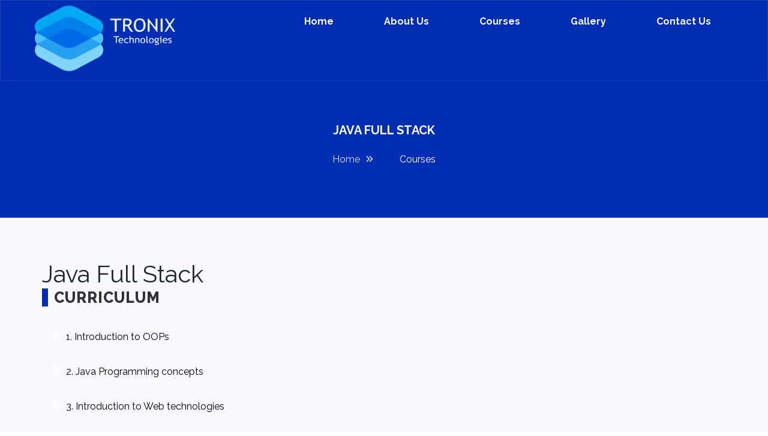

--- FILE ---
content_type: text/html
request_url: https://www.tronixtechs.com/fullstackjava.html
body_size: 3783
content:
<!doctype html>
<html lang="en">

<head>
    <meta charset="utf-8">
    <meta name="viewport" content="width=device-width, initial-scale=1, shrink-to-fit=no">
    <title>Java Training In Hyderabad</title>
    <link rel="stylesheet" href="assets/css/bootstrap.min.css">
    <link rel="stylesheet" href="assets/css/all.min.css">
    <link rel="stylesheet" href="assets/css/plugins/owl.carousel.css">
    <link rel="stylesheet" href="assets/css/plugins/owl.carousel.min.css">
    <link rel="stylesheet" href="assets/css/style.css">

 <meta http-equiv="Content-Type" content="text/html; charset=utf-8">
    <meta name='robots' content='index, follow' />
    <meta name="description" content="Top-rated Java training in Hyderabad: Learn Java programming, hands-on exercises, experienced instructors. Enroll now for comprehensive Java courses!">
	<meta name="keywords"
        content="Full Stack Python in hyderabad, Full Stack Python training in Kukatpally hyderabad, Full Stack Python training in KPHB hyderabad, Full Stack Python course in Kukatpally hyderabad, Full Stack Python online classes, Full Stack Python classes in Hyderabad, Best institute for full stack python in kphb hyderabad,Azure Devops in hyderabad, Azure Devops in Kukatpally hyderabad,Azure Devops in KPHB hyderabad,AWS Devops in hyderabad, AWS Devops in Kukatpally hyderabad,AWS Devops in KPHB hyderabad, Java full stack in hyderabad, Django with Python in hyderabad, Docker coursein hyderabad, Kubernetes course in hyderabad, Ansible course in hyderabad, Terraform in hyderabad,Testing tools in KPHB,Testing tools in Hyderabad,
        best python institute in hyderabad, top 10 python training institute in hyderabad, python full stack developer course in hyderabad, python coaching centers in hyderabad, python programming, java training institutes in hyderabad, best java training institutes in hyderabad with placements, full stack java developer course in hyderabad, java classes in hyderabad, java coaching centers in hyderabad, best institute for java full stack developer in hyderabad" />
	
	
    <link rel="canonical" href="http://www.tronixtechs.com/" />
        <link rel="shortcut icon" href="https://www.tronixtechs.com/assets/images/favicon.ico" type="image/x-icon">
    <meta property="og:locale" content="en_US" />
    <meta property="og:type" content="website" />
    <meta property="og:title" content="Full Stack Python Azure AWS Devops|Tronix Technologies" />
    <meta property="og:description" content="Full Stack Python, Java, C ,C++, Azure Devops, AWS Devops, online training institute by industry experts near JNTU signals KPHB. Offers online and class room training and live projects on python full stack, Java full stack, Azure Devops, AWS Devops, Django with Python, Docker, Kubernetes, Ansible, Terraform" />
    <meta property="og:url" content="http://www.tronixtechs.com/fullstackpython.html" />
    <meta property="og:site_name" content="Online Class Room Training Institute in Hyderabad Full Stack Python,  Azure Devops, AWS Devops, Django with Python, Docker, Kubernetes, Ansible, Terraform training in hyderabad kukatpally near JNTU Signals" />
    <meta property="article:publisher" content="https://www.facebook.com/TronixTechnologies/"/>
	<meta property="article:tag" content="Hyderabad"/>
	<meta property="article:section" content="Online Training"/>
	<script type="application/ld+json"
        class="yoast-schema-graph">{"@context":"https://schema.org","@graph":[{"@type":"WebSite","@id":"https://www.tronixtechs.com/#website","url":"https://www.tronixtechs.com/","name":"tronix techs","description":"Learn Best courses from Tronix techs Near JNTU Signals KPHB Kukatpally","potentialAction":[{"@type":"SearchAction","target":{"@type":"EntryPoint","urlTemplate":"https://www.tronixtechs.com/?s={search_term_string}"},"query-input":"required name=search_term_string"}],"inLanguage":"en"},{"@type":"ImageObject","@id":"https://www.tronixtechs.com/#primaryimage","inLanguage":"en","url":"https://www.tronixtechs.com/wp-content/uploads/2022/01/Agile-DevOps-removebg-preview.png","contentUrl":"https://www.tronixtechs.com/wp-content/uploads/2022/01/Agile-DevOps-removebg-preview.png","width":500,"height":500,"caption":"Software Training institute in hyderabad"},{"@type":"WebPage","@id":"https://www.tronixtechs.com/#webpage","url":"https://www.tronixtechs.com/","name":"Best Software Training Institutes in Hyderabad Near JNTU Signals KPHB Kukatpally| Tronix Technologies","isPartOf":{"@id":"https://www.tronixtechs.com/#website"},"primaryImageOfPage":{"@id":"https://www.tronixtechs.com/#primaryimage"},"datePublished":"2021-11-07T14:01:33+00:00","dateModified":"2022-07-28T16:01:16+00:00","description":"tronixtechs is one of the Best Software Training Institutes in Hyderabad Near JNTU Signals KPHB Kukatpally | We Provide Software Training on Python, Java, Aws, Devops etc","breadcrumb":{"@id":"https://www.tronixtechs.com/#breadcrumb"},"inLanguage":"en","potentialAction":[{"@type":"ReadAction","target":["https://www.tronixtechs.com/"]}]},{"@type":"BreadcrumbList","@id":"https://www.tronixtechs.com/#breadcrumb","itemListElement":[{"@type":"ListItem","position":1,"name":"Home"}]}]}</script>
</head>

<body>
    <header>
        <div class="my-nav sub-01">
            <div class="container">
                <div class="row">
                    <div class="nav-items">
                        <div class="menu-toggle">
                            <div class="menu-hamburger"></div>
                        </div>
                        <div class="logo">
                            <img src="assets/images/favicon21-removebg-preview.png" alt="Tronix Technologies" width="120" height="120">
						                 <img src="assets/images/text5-removebg-preview.png" alt="Tronix Technologies" width="120" height="120">
                        </div>
                        <div class="menu-items">
                            <div class="menu">
                                <ul>
                                    <li><a href="index.html">Home</a></li>
                                    <li><a href="about-us.html">About Us</a></li>
                                    <li><a href="courses.html">Courses</a></li>
                                    <li><a href="gallery.html">Gallery</a></li>
                                    <li><a href="contact-us.html">Contact Us</a></li>
                                </ul>
                            </div>
                        </div>
                    </div>
                </div>
            </div>
        </div>
    </header>
    <main>
        <!-- ============abt-01 Section  Start============ -->

        <section class="abt-01">
            <div class="container">
                <div class="row">
                    <div class="col-12">
                        <div class="heading-wrapper">
                            <h3>Java Full Stack</h3>
                            <ol>
                                <li>Home<i class="far fa-angle-double-right"></i></li>
                                <li>Courses</li>
                            </ol>
                        </div>
                    </div>
                </div>
            </div>
        </section>

        <!-- ============bg-se-02  Section  Start============ -->

        <section class="bg-se-02">
            <div class="container">
                <div class="row">
                    <div class="heading">
                     <h1>Java Full Stack</h1>
                        <h2>Curriculum</h2>
                    </div>
                </div>

                <ul>
                    <li><input type="checkbox" id="cb1" /><label for="cb1">1. Introduction to OOPs</label>
                        <ul>
                            <li><label> - Introduction to C++ with OOPS</label></li>
                            <li><label> - Introduction to Java Programming Language</label></li>
                            <li><label> - Comparison of C/C++/Java</label></li>
                            <li><label> - Java Buzzwords</label></li>
                            <li><label> - Applications of C/C++/Java</label></li>
                            <li><label> - Java Features in Detail –Byte code, JIT compiler, and JVM Architecture</label></li>
                        </ul>
                    </li>
                    <ul>
                        <li><input type="checkbox" id="cb2" /><label for="cb2">2. Java Programming concepts </label>
                            <ul>
                                <li>CODING RULES</li>
                                <li>Steps in Learning Languages Java/C#</li>
                                <li>Character set in Java</li>
                                <li>Tokens in Java</li>
                                <li>Statements in Java-Categories</li>
                                <li>Structure of Java</li>
                                <li>C/C++ core concepts in Java like Loops, Conditions, Nesting etc</li>
                                <li>Classes</li>
                                <li>Objects</li>
                                <li>Methods</li>
                                <li>Encapsulation</li>
                                <li>Constructors</li>
                                <li>Encapsulation and Data hiding</li>
                                <li>Message Passing and Binding</li>
                                <li>Polymorphism-Overloading methods</li>
                                <li>Inheritance-Overriding methods</li>
                                <li>Static members</li>
                                <li>Arrays</li>
                                <li>String Basics</li>
                                <li>Command Line Arguments</li>
                                <li>Packages</li>
                                <li>Inheritance in depth</li>
                                <li>Interfaces</li>
                                <li>Exception Handling</li>
                                <li>Wrapper classes</li>
                                <li>JVM in Detail</li>
                                <li>Garbage Collection</li>
                                <li>String Manipulation</li>
                                <li>Multithreading</li>
                                <li>I/O Streams</li>
                                <li>Collection Framework</li>
                                <li>Inner classes</li>
                                <li>Reflection API</li>
                                <li>Miscellaneous Concepts &#8211; Auto Boxing, Varargs, Annotations</li>
                            </ul>
                    </ul>
                    <ul>
                        <li><input type="checkbox" id="cb3" /><label for="cb3">3. Introduction to Web
                                technologies</label>
                            <ul>
                                <li>Introduction to Web pages, sites</li>
                                <li>Introduction to Web Designing</li>
                                <li>Introduction to Web Programming</li>
                            </ul>
                    </ul>
                    <ul>
                        <li><input type="checkbox" id="cb4" /><label for="cb4"> 4. Web designing topics</label>
                            <ul>
                                <li>DESIGNING RULES</li>
                                <li>Steps in Learning scripting Languages HTML/CSS</li>
                                <li>HTML</li>
                                <li>CSS</li>
                                <li>JavaScript</li>
                                <li>jQuery</li>
                            </ul>
                        </li>
                    </ul>
                    <ul>
                        <li><input type="checkbox" id="cb7" /><label for="cb7">5. Introduction to databases</label>
                            <ul>
                                <li>Introduction to Database Packages, Languages</li>
                                <li>Introduction to Traditional file system</li>
                                <li>Comparison of DBMS and RDBMS</li>
                                <li>Introduction to Oracle, SQL, and PL/SQL</li>

                            </ul>
                    </ul>
                    <ul>
                        <li><input type="checkbox" id="cb8" /><label for="cb8">6. Oracle SQL topics</label>
                            <ul>
                                <li>Database Designing RULES
                                </li>
                                <li>DDL Commands</li>
                                <li>DML Commands</li>
                                <li>TCL Commands</li>
                                <li>Queries</li>
                            </ul>
                    </ul>
                    <ul>
                        <li><input type="checkbox" id="cb9" /><label for="cb9">7. Introduction to
                                Advanced Java/Web Technologies</label>
                            <ul>
                                <li>Introduction to Java Database Connectivity</li>
                                <li>Introduction to Servlet Programming</li>
                                <li>Introduction to Java Server Pages</li>

                            </ul>
                    </ul>
                    <ul>
                        <li><input type="checkbox" id="cb10" /><label for="cb10">8. Advanced Java</label>
                            <ul>
                                <li>JDBC</li>
                                <li>Servlets</li>
                                <li>JSP</li>

                            </ul>
                    </ul>
                    <ul>
                        <li><input type="checkbox" id="cb11" /><label for="cb11"> 9. Introduction to frameworks</label>
                            <ul>
                                <li>Hibernate</li>
                                <li>Spring</li>
                                <li>Sample Project (Offline)</li>
                            </ul>
                    </ul>

                </ul>
                </li>
                </ul>
        </section>




    </main>

    <!-- ============Footer  Start============ -->

    <footer>
        <div class="container">
            <div class="row">
                <div class="col-lg-3 col-md-3 col-6">
                    <div class="_kl_de_w">
                        <h3>Tronix Technologes</h3>
                        <p>H.NO: MIG-46/A, Pranav Plaza, 5th Floor Above Prodigy Computers & Laptops Near JNTU Signal,
                            ICICI Bank Back Lane Dharma Reddy Colony, KPHB Colony, K P H B Phase 1, Kukatpally,
                            Hyderabad, Telangana 500085</p>
                    </div>
                </div>

                <div class="col-lg-3 col-md-3 col-6">
                    <div class="_kl_de_w">
                        <h3>Quick Links</h3>
                        <ol>
                            <li><i class="far fa-angle-right"></i>home</li>
                            <li><i class="far fa-angle-right"></i>About Us</li>
                            <li><i class="far fa-angle-right"></i>Courses</li>
                            <li><i class="far fa-angle-right"></i>Blog</li>
                            <li class="last"><i class="far fa-angle-right"></i>Contact Us</li>
                        </ol>
                    </div>
                </div>

                <div class="col-lg-3 col-md-3 col-6">
                    <div class="_kl_de_w">
                        <h3>Featured Courses</h3>
                        <ol>
                            <li><i class="far fa-angle-right"></i>Full Stack Python</li>
                            <li><i class="far fa-angle-right"></i>Full Stack Java</li>
                            <li><i class="far fa-angle-right"></i>Azure Devops</li>
                            <li><i class="far fa-angle-right"></i>AWS Devops</li>
                            <li class="last"><i class="far fa-angle-right"></i>Testing Tools</li>
                        </ol>
                    </div>
                </div>

                <div class="col-lg-3 col-md-3 col-6">
                    <div class="_kl_de_w">
                        <h3>Contact Us</h3>
                        <form class="my-form">
                            <div class="form-group">
                                <input class="form-control" type="emal" name="email" placeholder="Email">
                            </div>
                            <div class="form-group">
                                <textarea rows="3" placeholder="Message" class="form-control"></textarea>
                            </div>
                            <div class="form-group">
                                <a href="#">Submit</a>
                            </div>
                        </form>
                    </div>
                </div>
            </div>
        </div>
    </footer>

    <div class="end-footer">
        <div class="container">
            <div class="row">
                <div class="col-12">
                    <div class="last-card">
                        <p>© 2022 All Rights Reserved by<a href="https://www.tronixtechs.com">Tronix Technologies</a>
                        </p>
                    </div>
                </div>
            </div>
        </div>
    </div>
    <script src="https://cdn.popupsmart.com/bundle.js" data-id="92886" async defer></script>
    <!-- Watsapp script -->    
    <script src="https://static.elfsight.com/platform/platform.js" data-use-service-core defer></script>
<div class="elfsight-app-a89e6d27-ae7c-41fb-898a-b078d0caf693"></div>

 <script src="https://cdn.popupsmart.com/bundle.js" data-id="85312" async defer></script>
</body>

<script src="assets/js/jquery-3.2.1.min.js"></script>
<script src="assets/js/popper.min.js"></script>
<script src="assets/js/bootstrap.min.js"></script>
<script src="assets/js/plugins/owl.carousel.js"></script>
<script src="assets/js/plugins/owl.carousel.min.js"></script>
<script src="assets/js/script.js"></script>

</html>

--- FILE ---
content_type: text/css
request_url: https://www.tronixtechs.com/assets/css/style.css
body_size: 31541
content:
@import url(https://fonts.googleapis.com/css2?family=Raleway:wght@200;300;400;600;700;800&display=swap);
/* ================================ Basic CSS =============================== */
body {
  margin: 0px;
  padding: 0px;
  font-family: 'Raleway', sans-serif;
  box-sizing: border-box; }

* {
  margin: 0px;
  padding: 0px;
  box-sizing: border-box; }

img {
  max-width: 100%; }

h1, h2, h3, h4, h5, h6 {
  margin: 0px; }

ul, ol {
  margin: 0px;
  padding: 0px; }

li {
  list-style: none; }

a {
  text-decoration: none; }

p {
  margin: 0px; }

a:hover {
  text-decoration: none; }

button:focus {
  outline: none; }

.container {
  max-width: 1170px; }
  @media screen and (max-width: 575px) {
    .container {
      padding: 0px 15px;
      max-width: 100%;
      width: 100%; } }

/* ================================ Header CSS =============================== */
header .my-nav {
  position: absolute;
  width: 100%;
  left: 0;
  top: 0;
  z-index: 999;
  padding: 10px 0px;
  border: 1px solid rgba(255, 255, 255, 0.1); }
header .sub-01 {
  position: relative;
  background: #002db3; 
  padding-top:3px;    
}
header .nav-items {
  display: flex;
  flex-wrap: wrap;
  flex: 1 1 100%;
  max-width: 100%;
  width: 100%;
  position: relative; }
  header .nav-items .menu-toggle {
    position: absolute;
    top: 1.5625rem;
    right: 0.9375rem;
    transition: ease-in-out 0.5s;
    display: flex;
    align-items: center;
    justify-content: center;
    visibility: hidden;
    opacity: 0; }
    @media screen and (max-width: 767.98px) {
      header .nav-items .menu-toggle {
        visibility: visible;
        opacity: 1; } }
    header .nav-items .menu-toggle .menu-hamburger {
      width: 1.875rem;
      height: 0.125rem;
      transition: ease-in-out 0.1s;
      box-shadow: 0 2px 5px rgba(255, 255, 255, 0.6);
      background: #fff;
      position: relative; }
      header .nav-items .menu-toggle .menu-hamburger.active {
        background: rgba(0, 0, 0, 0);
        box-shadow: none; }
        header .nav-items .menu-toggle .menu-hamburger.active::after {
          transform: rotate(45deg); }
        header .nav-items .menu-toggle .menu-hamburger.active::before {
          transform: rotate(135deg); }
      header .nav-items .menu-toggle .menu-hamburger::before {
        position: absolute;
        content: "";
        width: 1.875rem;
        height: 0.125rem;
        transition: ease-in-out 0.1s;
        box-shadow: 0 2px 5px rgba(255, 255, 255, 0.6);
        background: #fff;
        transform: translatey(-0.625rem); }
      header .nav-items .menu-toggle .menu-hamburger::after {
        position: absolute;
        content: "";
        width: 1.875rem;
        height: 0.125rem;
        transition: ease-in-out 0.1s;
        box-shadow: 0 2px 5px rgba(255, 255, 255, 0.6);
        background: #fff;
        transform: translatey(0.625rem); }
  header .nav-items .logo {
    width: 30%;
    flex: 1 1 30%;
    max-width: 30%; }
    @media screen and (max-width: 767.98px) {
      header .nav-items .logo {
        width: 80%;
        flex: 1 1 80%;
        max-width: 80%; } }
  header .nav-items .menu-items {
    width: 70%;
    flex: 1 1 70%;
    max-width: 70%;
    position: relative;
    align-items: center;
    justify-content: flex-end; }
    @media screen and (max-width: 767.98px) {
      header .nav-items .menu-items {
        width: 100%;
        flex: 1 1 100%;
        max-width: 100%; } }
    header .nav-items .menu-items .menu {
      display: block;
      width: 100%;
      text-align: right; }
      header .nav-items .menu-items .menu.active {
        opacity: 1;
        visibility: visible;
        display: block;
        transition: ease-in-out 0.9s; }
      @media screen and (max-width: 767.98px) {
        header .nav-items .menu-items .menu {
          text-align: left;
          opacity: 0;
          visibility: hidden;
          display: none; } }
      header .nav-items .menu-items .menu ul li {
        display: inline-block;
        padding: 0.625rem; }
        @media screen and (max-width: 767.98px) {
          header .nav-items .menu-items .menu ul li {
            display: block; } }
        header .nav-items .menu-items .menu ul li a {
          color: #fff;
          padding: 0 1.25rem;
          font-weight: 700; }
          @media screen and (max-width: 767.98px) {
            header .nav-items .menu-items .menu ul li a {
              padding: 0rem; } }
          @media (min-width: 768px) and (max-width: 991.98px) {
            header .nav-items .menu-items .menu ul li a {
              padding: 0 0.625rem; } }

.og-hf {
  position: fixed;
  transition: ease-in-out 0.5s;
  width: 100%;
  z-index: 999;
  left: 0;
  top: 0; }
  .og-hf .my-nav {
    background: #002db3; }

/* ================================ Slider CSS =============================== */
.slider {
  position: relative;
  padding: 7.5rem 0;
  overflow: hidden;
  background: linear-gradient(to right, #002db3, #0033CC);
  z-index: 1; }
  .slider::before {
    border-right: 50vw solid #fff;
    border-top: 6.25rem solid transparent;
    bottom: 0;
    content: "";
    height: 0;
    position: absolute;
    right: 0;
    width: 0;
    z-index: 1; }
  .slider::after {
    border-left: 50vw solid #fff;
    border-top: 6.25rem solid transparent;
    bottom: 0;
    content: "";
    height: 0;
    left: 0;
    position: absolute;
    width: 0;
    z-index: 1; }
  .slider .shap {
    position: absolute;
    background-image: linear-gradient(35deg, #fff, #edf4f8);
    width: 45%;
    height: 85%;
    -webkit-clip-path: polygon(50% 0%, 100% 50%, 50% 100%, 0% 50%);
    clip-path: polygon(50% 0%, 100% 50%, 50% 100%, 0% 50%);
    z-index: 1;
    opacity: 0.1; }
  .slider .shap-01 {
    position: absolute;
    top: 10rem;
    left: 50%;
    opacity: 0.1;
    -webkit-animation-name: rotateMe;
    animation-name: rotateMe;
    -webkit-animation-duration: 10s;
    animation-duration: 10s;
    -webkit-animation-iteration-count: infinite;
    animation-iteration-count: infinite;
    -webkit-animation-timing-function: linear;
    animation-timing-function: linear; }
  .slider .shap-02 {
    position: absolute;
    left: 6%;
    transform: rotate(54deg);
    z-index: 1;
    opacity: 0.1; }
  .slider .shape-03 {
    position: absolute;
    z-index: 0;
    left: 60%;
    top: -5%;
    width: 31.25rem;
    height: 100%;
    transform: translate3d(-23%, 17%, 0) rotate(-54deg);
    background-image: linear-gradient(35deg, #fff, #edf4f8);
    opacity: 0.1; }
    .slider .shape-03::before {
      position: absolute;
      content: "";
      width: 100%;
      height: 2.5rem;
      background: #fff;
      left: 0px;
      top: -246px;
      z-index: -1;
      border-radius: 1.25rem;
      transform: rotate(79deg); }
    .slider .shape-03::after {
      position: absolute;
      content: "";
      width: 31.25rem;
      height: 31.25rem;
      background: #ffff;
      border-radius: 50%;
      right: -36.125rem;
      top: 9.5625rem; }
  .slider .main-wrapper {
    display: flex;
    -webkit-display: flex;
    -webkit-flex: 1 1 100%;
    flex: 1 1 100%;
    flex-wrap: wrap;
    max-width: 100%;
    width: 100%;
    margin: 1.25rem 0;
    position: relative;
    z-index: 2; }
    .slider .main-wrapper .sub-wrapper-01 {
      flex: 1 1 50%;
      max-width: 50%;
      width: 50%; }
      @media screen and (max-width: 767.98px) {
        .slider .main-wrapper .sub-wrapper-01 {
          flex: 1 1 100%;
          max-width: 100%;
          width: 100%; } }
      .slider .main-wrapper .sub-wrapper-01 .image {
        padding: 0.375rem 0.9375rem;
        display: inline-block;
        position: relative;
        z-index: 9; }
      .slider .main-wrapper .sub-wrapper-01 .content {
        padding: 0.625rem 0.9375rem;
        color: #fff;
        display: inline-block;
        position: relative;
        z-index: 9; }
        .slider .main-wrapper .sub-wrapper-01 .content h1 {
          display: block;
          font-size: 2.5rem;
          font-weight: 800;
          line-height: 3.75rem;
          letter-spacing: 0.0625rem;
          text-transform: uppercase;
          margin: 0 0 1.25rem;
          position: relative; }
          .slider .main-wrapper .sub-wrapper-01 .content h1::before {
            position: absolute;
            content: "";
            background-image: radial-gradient(#fafafa 3px, transparent 0);
            background-size: 0.9375rem 0.9375rem;
            height: 9.375rem;
            width: 9.375rem;
            opacity: 0.2;
            right: 7.5rem; }
        .slider .main-wrapper .sub-wrapper-01 .content p {
          font-size: 1.125rem;
          line-height: 1.875rem;
          font-weight: 400;
          margin: 0 0 1.125rem;
          display: inline-block; }
        .slider .main-wrapper .sub-wrapper-01 .content .btn-01 {
          display: block;
          margin: 1.125rem 0;
          position: relative; }
          .slider .main-wrapper .sub-wrapper-01 .content .btn-01 ul li {
            display: inline-block;
            margin: 0 0.625rem;
            padding: 0.3125rem 1.25rem;
            border-radius: 1.25rem;
            background: transparent;
            border: solid 0.0625rem #fff;
            position: relative;
            z-index: 9; }
            .slider .main-wrapper .sub-wrapper-01 .content .btn-01 ul li:nth-of-type(1) {
              margin-left: 0; }
            .slider .main-wrapper .sub-wrapper-01 .content .btn-01 ul li a {
              color: #fff; }

@keyframes rotateMe {
  0% {
    transform: rotate(0deg); }
  to {
    transform: rotate(1turn); } }
/* ================================ Section CSS =============================== */
.bg-se-01 {
  padding: 3.125rem 0;
  position: relative;
  overflow: hidden; }
  .bg-se-01::before {
    position: absolute;
    content: "";
    background: #e8f6ff;
    height: 43.75rem;
    width: 43.75rem;
    left: -10%;
    bottom: -10%;
    transform: translate3d(-21%, -7%, 0) rotate(-54deg); }
    @media screen and (max-width: 767.98px) {
      .bg-se-01::before {
        height: 33.75rem;
        width: 33.75rem; } }
    @media (min-width: 768px) and (max-width: 991.98px) {
      .bg-se-01::before {
        top: 0;
        left: -38%; } }
  .bg-se-01 .main-card {
    position: relative;
    display: inline-block;
    margin: 1.875rem 0; }
  .bg-se-01 .content {
    position: relative;
    display: block;
    width: 100%;
    padding: 1rem 1.25rem; }
    .bg-se-01 .content ol li {
      display: inline-block;
      padding: 0 0 0 4.375rem;
      margin: 1.25rem 0;
      z-index: 3;
      position: relative; }
      .bg-se-01 .content ol li:nth-child(4)::after {
        display: none; }
      .bg-se-01 .content ol li:nth-child(4)::before {
        content: "\f5ea"; }
      .bg-se-01 .content ol li:nth-child(2)::before {
        content: "\f155"; }
      .bg-se-01 .content ol li:nth-child(3)::before {
        content: "\f073"; }
      .bg-se-01 .content ol li::before {
        position: absolute;
        content: "\f19c";
        font-family: "Font Awesome 5 Pro";
        font-size: 1.25rem;
        width: 3.125rem;
        height: 3.125rem;
        background: #002db3;
        color: #fff;
        display: flex;
        align-items: center;
        justify-content: center;
        left: 0;
        border-radius: 50%;
        z-index: 2;
        box-shadow: 0 0 0.0625rem 0.375rem #dfe7ff; }
      .bg-se-01 .content ol li::after {
        position: absolute;
        content: "";
        width: 0.1875rem;
        height: 100%;
        top: 2.5rem;
        left: 1.5625rem;
        background: #dfe7ff;
        z-index: 1; }
      .bg-se-01 .content ol li h3 {
        font-size: 1.25rem;
        font-weight: 700;
        color: #333333;
        text-transform: capitalize;
        margin: 0 0 0.625rem 0; }
      .bg-se-01 .content ol li p {
        font-size: 1rem;
        color: #848484;
        line-height: 1.5rem;
        display: inline-block;
        margin: 0 0 0.625rem 0;
        font-weight: 400; }

.heading {
  position: relative;
  margin: 1.25rem 0;
  display: block;
  padding: 0 0.9375rem; }
  .heading h2 {
    font-size: 1.5625rem;
    position: relative;
    padding: 0 0 0 1.25rem;
    display: inline-block;
    text-transform: uppercase;
    letter-spacing: 0.0625rem;
    font-weight: 800;
    color: #333333; }
    .heading h2::before {
      position: absolute;
      content: "";
      width: 5%;
      height: 100%;
      bottom: 0;
      left: 0;
      background: #002db3; }

.bg-se-02 {
  padding: 3.125rem 0;
  position: relative;
  background: #f8faff;
  overflow: hidden; }
  .bg-se-02 .main-wrapper {
    position: relative;
    border: solid 0.0625rem #002db3;
    padding: 0.625rem 0;
    background: #fff;
    margin: 1.25rem 0; }
    .bg-se-02 .main-wrapper .content {
      padding: 0.625rem 1.25rem;
      position: relative; }
      .bg-se-02 .main-wrapper .content .icon {
        height: 3.75rem;
        width: 3.75rem;
        line-height: 3.75rem;
        background: #f8faff;
        margin: 0 auto;
        border-radius: 0.1875rem;
        color: #002db3;
        font-size: 1.875rem;
        border-radius: 50%; }
      .bg-se-02 .main-wrapper .content .sentence {
        position: relative;
        margin: 1.25rem 0 0;
        display: inline-block; }
        .bg-se-02 .main-wrapper .content .sentence h3 {
          font-size: 1.25rem;
          font-weight: 700;
          margin: 0 0 1.25rem; }
        .bg-se-02 .main-wrapper .content .sentence p {
          font-size: 1rem;
          color: #656565;
          line-height: 1.5625rem; }

.bg-se-03 {
  padding: 3.125rem 0;
  position: relative;
  overflow: hidden; }
  .bg-se-03 .wrapper {
    margin: 1.25rem 0;
    position: relative; }
    .bg-se-03 .wrapper .owl-nav {
      position: relative;
      display: inline-block;
      width: 100%; }
      .bg-se-03 .wrapper .owl-nav .owl-prev {
        position: absolute;
        height: 2.5rem;
        width: 2.5rem;
        background: #002db3;
        line-height: 2.1875rem;
        left: 45%;
        border-radius: 0.3125rem; }
        @media screen and (max-width: 575.98px) {
          .bg-se-03 .wrapper .owl-nav .owl-prev {
            left: 35%; } }
        @media (min-width: 576px) and (max-width: 767.98px) {
          .bg-se-03 .wrapper .owl-nav .owl-prev {
            left: 40%; } }
        .bg-se-03 .wrapper .owl-nav .owl-prev span {
          font-size: 2.5rem;
          color: #fff;
          position: relative;
          display: inline-block; }
      .bg-se-03 .wrapper .owl-nav .owl-next {
        position: absolute;
        height: 2.5rem;
        width: 2.5rem;
        background: #002db3;
        text-align: center;
        line-height: 2.1875rem;
        left: 50%;
        border-radius: 0.3125rem; }
        .bg-se-03 .wrapper .owl-nav .owl-next span {
          font-size: 2.5rem;
          color: #fff;
          position: relative;
          display: inline-block; }
    .bg-se-03 .wrapper .item .my-items {
      padding: 0.625rem 1.25rem;
      position: relative;
      display: block; }
      .bg-se-03 .wrapper .item .my-items .content .image-01 {
        display: block;
        width: 100%; }
      .bg-se-03 .wrapper .item .my-items .content .sentence {
        padding: 0.625rem 0;
        text-align: center;
        display: inline-block;
        border: 0.0625rem solid #dddd;
        border-top: 0rem;
        border-bottom-left-radius: 0.375rem;
        border-bottom-right-radius: 0.375rem; }
        .bg-se-03 .wrapper .item .my-items .content .sentence b {
          font-size: 1.25rem;
          display: inline-block;
          margin: 0 0 0.625rem;
          color: #002db3; }
        .bg-se-03 .wrapper .item .my-items .content .sentence p {
          font-size: 0.9375rem;
          margin: 0 0 0.625rem;
          color: #444444; }
        .bg-se-03 .wrapper .item .my-items .content .sentence ol li {
          display: inline-block;
          font-size: 0.75rem;
          color: #002db3;
          padding: 0 0.625rem 0 0;
          border-right: 0.0625rem solid #dddd;
          margin-bottom: 0.625rem; }
          .bg-se-03 .wrapper .item .my-items .content .sentence ol li:nth-child(3) {
            border: 0; }

.bg-se-04 {
  padding: 3.125rem 0;
  background-image: url(../images/background/1.jpg);
  background-repeat: no-repeat;
  background-position: center;
  background-size: cover;
  position: relative;
  z-index: 9; }
  .bg-se-04::before {
    position: absolute;
    content: "";
    height: 100%;
    width: 100%;
    top: 0;
    left: 0;
    right: 0;
    background-color: rgba(0, 45, 179, 0.9);
    z-index: 1; }
  .bg-se-04 ._lk_bg_cd {
    padding: 1.25rem 1.5625rem;
    position: relative;
    display: block;
    z-index: 8;
    text-align: center; }
    .bg-se-04 ._lk_bg_cd i {
      font-size: 1.5625rem;
      color: #002db3;
      background: #fff;
      height: 3.75rem;
      width: 3.75rem;
      line-height: 3.75rem;
      border-radius: 50%;
      display: block;
      margin: 0 auto 1.25rem;
      font-weight: bold; }
    .bg-se-04 ._lk_bg_cd .counting {
      display: block;
      font-size: 1.25rem;
      color: #fff;
      font-weight: 800; }
    .bg-se-04 ._lk_bg_cd h5 {
      font-size: 1.125rem;
      color: #fff;
      padding: 0.625rem 0;
      display: inline-block; }

.bg-se-05 {
  padding: 3.125rem 0;
  position: relative;
  overflow: hidden; }
  .bg-se-05 ._lk_bg_sd_we {
    position: relative;
    overflow: hidden;
    margin: 1.25rem 0;
    box-shadow: 0px 0px 15px 0px #ddd; }
    .bg-se-05 ._lk_bg_sd_we ._xs_we_er {
      display: inline-block;
      width: 100%;
      padding: 0.9375rem; }
      .bg-se-05 ._lk_bg_sd_we ._xs_we_er ._he_w {
        position: relative;
        margin: 0.625rem 0;
        z-index: 2;
        overflow: hidden; }
        .bg-se-05 ._lk_bg_sd_we ._xs_we_er ._he_w p {
          font-size: 1rem;
          color: #5c5c5c;
          letter-spacing: 0.5px;
          line-height: 1.5rem;
          margin: 0.9375rem 0 0.625rem 0; }
        .bg-se-05 ._lk_bg_sd_we ._xs_we_er ._he_w ol li {
          color: #002db3;
          font-size: 0.875rem;
          display: inline-block;
          width: 100%;
          margin: 0.3125rem 0 0; }
          .bg-se-05 ._lk_bg_sd_we ._xs_we_er ._he_w ol li ._mn_cd_xs {
            margin: 0 0.625rem; }
          .bg-se-05 ._lk_bg_sd_we ._xs_we_er ._he_w ol li span {
            color: #5c5c5c;
            font-size: 0.9375rem;
            font-weight: 500;
            margin: 0 0.3125rem 0 0; }
        .bg-se-05 ._lk_bg_sd_we ._xs_we_er ._he_w h3 {
          font-size: 1.125rem;
          font-weight: 400;
          color: #292929; }
    .bg-se-05 ._lk_bg_sd_we ._bv_xs_we {
      position: relative;
      z-index: 1; }
      .bg-se-05 ._lk_bg_sd_we ._bv_xs_we:hover::before {
        opacity: 0.8;
        height: 100%;
        visibility: visible;
        transition: 0.5s; }
      .bg-se-05 ._lk_bg_sd_we ._bv_xs_we::before {
        content: "";
        position: absolute;
        height: 0;
        width: 100%;
        top: 0;
        background: #002db3;
        transition: 0.5s;
        opacity: 0;
        visibility: hidden; }

.bg-se-06 {
  padding: 3.125rem 0;
  position: relative;
  overflow: hidden;
  background: #fafafa; }
  .bg-se-06 .team-card {
    position: relative;
    display: block;
    margin: 1.25rem 0; }
    .bg-se-06 .team-card .image-team {
      display: inline-block; }
    .bg-se-06 .team-card .team-content {
      display: block;
      text-align: center;
      border: solid #002db3 0.0625rem;
      border-top: 0rem;
      background: #fff; }
      .bg-se-06 .team-card .team-content h3 {
        font-size: 1.125rem;
        font-weight: 700;
        color: #002db3;
        padding: 0.625rem 0 0.3125rem 0; }
      .bg-se-06 .team-card .team-content p {
        display: block;
        font-size: 0.9375rem;
        color: #848484;
        padding: 0 0 0.625rem 0; }
      .bg-se-06 .team-card .team-content ol li {
        display: inline-block;
        height: 1.875rem;
        width: 1.875rem;
        line-height: 1.875rem;
        text-align: center;
        background: #002db3;
        color: #fff;
        transition: ease-in-out 0.5s;
        padding: 0 0.3125rem;
        position: relative; }
        .bg-se-06 .team-card .team-content ol li:hover {
          background: #002db3; }

.abt-01 {
  padding: 3.125rem 0;
  background: #002db3;
  position: relative;
  overflow: hidden;
  z-index: 9; }
  .abt-01::before {
    position: absolute;
    content: "";
    background: #fff;
    height: 9.375rem;
    width: 9.375rem;
    top: 0%;
    left: 48%;
    z-index: 1;
    opacity: 0.1;
    transform: translate3d(-23%, 17%, 0) rotate(-54deg);
    display: none; }
    @media screen and (max-width: 767px) {
      .abt-01::before {
        display: none; } }
  .abt-01 .heading-wrapper {
    position: relative;
    margin: 1.25rem 0;
    display: block;
    text-align: center;
    z-index: 8; }
    .abt-01 .heading-wrapper h3 {
      font-size: 1.25rem;
      font-weight: 700;
      color: #fff;
      margin-bottom: 0.625rem;
      text-transform: uppercase; }
    .abt-01 .heading-wrapper ol li {
      display: inline-block;
      font-size: 1rem;
      color: #ddd; }
      .abt-01 .heading-wrapper ol li:nth-child(2) {
        color: #fff; }
      .abt-01 .heading-wrapper ol li i {
        margin: 0 0.625rem;
        color: #ddd; }

.abt-02 {
  padding: 3.125rem 0;
  position: relative;
  background: #fafafa;
  overflow: hidden; }
  .abt-02 .abt-main {
    flex-wrap: wrap;
    flex: 1 1 100%;
    padding: 10px 15px;
    margin: 30px 0px; }
    .abt-02 .abt-main .abt-spirit {
      width: 50%;
      max-width: 50%;
      flex: 1 1 50%;
      position: relative;
      padding: 10px 15px; }
      @media (max-width: 575.98px) {
        .abt-02 .abt-main .abt-spirit {
          width: 100%;
          max-width: 100%;
          flex: 1 1 100%; } }
      .abt-02 .abt-main .abt-spirit .abt-content-card {
        margin: 10px 0px;
        position: relative; }
        .abt-02 .abt-main .abt-spirit .abt-content-card span {
          display: block;
          margin: 20px 0px;
          text-align: center; }
          .abt-02 .abt-main .abt-spirit .abt-content-card span a {
            padding: 6px 14px;
            border: 1px solid #fff;
            background: #002db3;
            color: #fff;
            font-size: 15px; }
        .abt-02 .abt-main .abt-spirit .abt-content-card h2 {
          font-size: 25px;
          margin: 0 0 10px 0; }
        .abt-02 .abt-main .abt-spirit .abt-content-card p {
          font-size: 16px;
          line-height: 27px;
          color: #6a6a6a;
          letter-spacing: 0.5px; }
      .abt-02 .abt-main .abt-spirit .image-box {
        position: relative;
        z-index: 1; }
        .abt-02 .abt-main .abt-spirit .image-box::before {
          content: "";
          position: absolute;
          background: #002db3;
          width: 100%;
          height: 100%;
          left: -10px;
          top: -10px;
          z-index: -1; }

.bg-0-b {
  padding: 50px 0px;
  position: relative;
  background: #e8f0f5;
  z-index: 2; }
  .bg-0-b .main-card-contact {
    flex-wrap: wrap;
    width: 100%;
    margin: 20px 0px;
    padding: 10px 15px;
    position: relative;
    z-index: 9; }
    .bg-0-b .main-card-contact .sup-card-contact {
      width: 40%;
      max-width: 40%;
      flex: 1 1 40%; }
      @media screen and (max-width: 767.98px) {
        .bg-0-b .main-card-contact .sup-card-contact {
          width: 100%;
          max-width: 100%;
          flex: 1 1 100%; } }
      .bg-0-b .main-card-contact .sup-card-contact .contact-title {
        position: relative; }
        .bg-0-b .main-card-contact .sup-card-contact .contact-title h2 {
          font-size: 20px;
          margin: 0 0 10px 0;
          color: #222;
          padding-bottom: 5px;
          position: relative;
          display: inline-block; }
          .bg-0-b .main-card-contact .sup-card-contact .contact-title h2::before {
            position: absolute;
            content: "";
            background: #002db3;
            width: 100%;
            height: 3px;
            bottom: 0; }
        .bg-0-b .main-card-contact .sup-card-contact .contact-title ol li {
          display: block;
          padding: 10px 0px;
          color: #606060;
          font-size: 16px;
          font-weight: 600; }
          .bg-0-b .main-card-contact .sup-card-contact .contact-title ol li i {
            color: #002db3;
            padding-right: 15px; }
      .bg-0-b .main-card-contact .sup-card-contact .head-content {
        position: relative;
        display: block; }
        .bg-0-b .main-card-contact .sup-card-contact .head-content h2 {
          font-size: 20px;
          margin: 0 0 10px 0;
          color: #222;
          padding-bottom: 5px;
          position: relative;
          display: inline-block; }
          .bg-0-b .main-card-contact .sup-card-contact .head-content h2::before {
            position: absolute;
            content: "";
            background: #002db3;
            width: 100%;
            height: 3px;
            bottom: 0; }
        .bg-0-b .main-card-contact .sup-card-contact .head-content p {
          font-size: 16px;
          line-height: 27px;
          display: block;
          padding: 20px 0px;
          margin: 0px; }
    .bg-0-b .main-card-contact .sup-card-contact-0a {
      width: 60%;
      max-width: 60%;
      flex: 1 1 60%; }
      @media screen and (max-width: 767.98px) {
        .bg-0-b .main-card-contact .sup-card-contact-0a {
          width: 100%;
          max-width: 100%;
          flex: 1 1 100%; } }
      .bg-0-b .main-card-contact .sup-card-contact-0a .dived {
        width: 100%;
        flex-wrap: wrap; }
        .bg-0-b .main-card-contact .sup-card-contact-0a .dived .ca-ool {
          padding: 0px 10px; }
        .bg-0-b .main-card-contact .sup-card-contact-0a .dived .form-group {
          width: 50%;
          max-width: 50%;
          flex: 1 1 50%; }
          .bg-0-b .main-card-contact .sup-card-contact-0a .dived .form-group .form-sup {
            margin: 10px;
            position: relative; }
            .bg-0-b .main-card-contact .sup-card-contact-0a .dived .form-group .form-sup .cal-01 {
              position: relative; }
            .bg-0-b .main-card-contact .sup-card-contact-0a .dived .form-group .form-sup i {
              position: absolute;
              right: 0px;
              top: 0px;
              height: 45px;
              width: 45px;
              background: #002db3;
              text-align: center;
              line-height: 45px;
              color: #fff;
              border-top-right-radius: .25rem;
              border-bottom-right-radius: .25rem; }
            .bg-0-b .main-card-contact .sup-card-contact-0a .dived .form-group .form-sup label {
              font-size: 15px;
              color: #6e6e6e; }
              .bg-0-b .main-card-contact .sup-card-contact-0a .dived .form-group .form-sup label span {
                position: relative;
                top: 4px;
                left: 5px;
                color: #002db3; }
          .bg-0-b .main-card-contact .sup-card-contact-0a .dived .form-group .form-control {
            padding: 10px 15px;
            margin: 30px 0px;
            height: 45px;
            position: relative; }

/* ================================ Footer CSS =============================== */
footer {
  padding: 3.125rem 0;
  position: relative;
  overflow: hidden;
  background: #12141b; }
  footer ._kl_de_w {
    margin: 1.25rem 0;
    padding: 0.625rem 0;
    color: #fff;
    position: relative; }
    footer ._kl_de_w .form-group a {
      text-align: left;
      padding: 0.625rem 0.9375rem;
      border-radius: 0.25rem;
      background: #fff;
      color: #002db3;
      font-size: 0.9375rem;
      display: inline-block; }
    footer ._kl_de_w ol .last {
      border-bottom: 0.0625rem solid #92929292; }
    footer ._kl_de_w ol li {
      display: block;
      margin: 0 1.5625rem 0 0;
      padding: 0.625rem 0;
      border-top: 0.0625rem solid #92929292;
      color: #ddd;
      font-size: 0.9375rem; }
      @media screen and (max-width: 768px) {
        footer ._kl_de_w ol li {
          margin: 0rem; } }
      footer ._kl_de_w ol li i {
        margin-right: 0.75rem; }
    footer ._kl_de_w p {
      font-size: 0.9375rem;
      line-height: 1.625rem;
      color: #ddd; }
    footer ._kl_de_w h3 {
      font-size: 1.25rem;
      margin: 0 0 1.25rem 0; }

.end-footer {
  padding: 0.625rem 0;
  background: #090a0e;
  position: relative;
  overflow: hidden; }
  .end-footer .last-card {
    display: block;
    width: 100%;
    color: #ddd;
    text-align: center; }
    .end-footer .last-card p {
      font-size: 1rem;
      font-weight: normal;
      display: inline-block;
      padding: 0.625rem 0; }
      .end-footer .last-card p a {
        color: #002db3;
        font-size: 1rem;
        font-weight: 700;
        margin: 0 0 0 0.625rem; }

/*# sourceMappingURL=style.css.map */
ul { list-style-type: none; }
label{
	background-color: #FFFFFFF;
	
	padding: 3px;
	padding-left: 25px;
	color: black;	
}
li { 
	margin: 10px;
	padding: 5px;

}
input[type=checkbox] { display: none; }
input[type=checkbox] ~ ul { 
	max-height: 0;
	max-width: 0;
	opacity: 0;
	overflow: hidden;
	white-space:nowrap;
   -webkit-transition:all 1s ease;  
   -moz-transition:all 1s ease;  
   -o-transition:all 1s ease;  
   transition:all 1s ease;  
	
}
input[type=checkbox]:checked ~ ul { 
	max-height: 100%;
	max-width: 100%;
	opacity: 1;
}
input[type=checkbox] + label:before{
	transform-origin:25% 50%;
  border: 8px solid transparent;
  border-width: 8px 12px;	
  border-left-color: white;
  margin-left: -20px;
	width: 0;
	height: 0;
	display: inline-block;
	text-align: center;
	content: '';
	color: #AAAFAB;
   -webkit-transition:all .5s ease;  
   -moz-transition:all .5s ease;  
   -o-transition:all .5s ease;  
   transition:all .5s ease; 
	position: absolute;
	margin-top: 1px;
}
input[type=checkbox]:checked + label:before {
	transform: rotate(90deg);
	/*margin-top: 6px;
  margin-left: -25px;*/
}

/*we need to style the popup with CSS so it is placed as a common popup does*/
    #popup {
            display:none;
            position:absolute;
            margin:0 auto;
            top: 50%;
            left: 50%;
            transform: translate(-50%, -50%);
            z-index: 9999;
    }
    
    


--- FILE ---
content_type: text/javascript
request_url: https://www.tronixtechs.com/assets/js/script.js
body_size: 1105
content:
 // -----------menu click js----------
 
$(document).ready(function () {
  $('.menu-toggle').click(function () {
    $('.menu-hamburger').toggleClass('active')
    $('.menu').toggleClass('active')
  });
});

// ****header scroll function****

      $( () => {
    
        //On Scroll Functionality
        $(window).scroll( () => {
          var windowTop = $(window).scrollTop();
          windowTop > 50 ? $('header').addClass('og-hf') : $('header').removeClass('og-hf');
        });
      });

 // -----------Owl js----------

$(document).ready(function () {
  var owl = $('.owl-carousel');
  owl.owlCarousel({
    margin: 10,
    nav: true,
    loop: true,
    responsive: {
      0: {
        items: 1
      },
      600: {
        items: 2
      },
      1000: {
        items: 3
      }
    }
  })
})

  // -----------counting js----------

  $('.counting').each(function() {
        var $this = $(this),
        countTo = $this.attr('data-count');

      $({countNum: $this.text()}).animate({
    countNum: countTo
        },

      {

    duration: 3000,
      easing:'linear',
      step: function() {
    $this.text(Math.floor(this.countNum));
    },
      complete: function() {
    $this.text(this.countNum);
      //alert('finished');
    }

    });

  });

